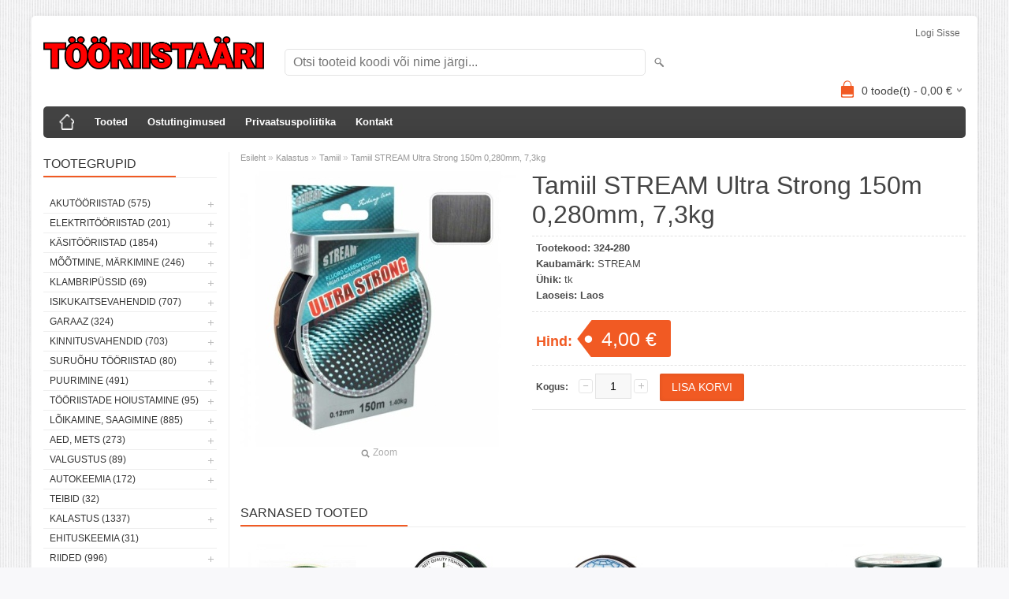

--- FILE ---
content_type: text/html; charset=UTF-8
request_url: https://www.tooriistaari.ee/et/a/tamiil-stream-ultra-strong-150m-0-280mm-7-3kg
body_size: 11181
content:
<!DOCTYPE html>
<html dir="ltr" lang="et">
<head>
<title>Tamiil STREAM Ultra Strong 150m 0,280mm, 7,3kg @ tööriistaäri.ee</title>

<meta charset="UTF-8" />
<meta name="keywords" content="Makita, Bahco, dewalt, käsitööriistad, uvex, einhell, tivoly" />
<meta name="description" content="Tamiil STREAM Ultra Strong 150m 0,280mm, 7,3kg tööriistade müük, tarvikute müük" />
<meta name="author" content="TÖÖRIISTAÄRI.ee" />
<meta name="generator" content="ShopRoller.com" />
<meta name="csrf-token" content="aRnp6nE6acgRHoioQlvAvb2FHMY3OBxdceAV8oBI" />

<meta property="og:type" content="website" />
<meta property="og:title" content="Tamiil STREAM Ultra Strong 150m 0,280mm, 7,3kg" />
<meta property="og:image" content="https://www.tooriistaari.ee/media/tooriistaari/.product-image/large/product/erply.s3.amazonaws.com/2961-2961_5f19464597ac06.54227525_324-120_large.jpg" />
<meta property="og:url" content="https://www.tooriistaari.ee/et/a/tamiil-stream-ultra-strong-150m-0-280mm-7-3kg" />
<meta property="og:site_name" content="TÖÖRIISTAÄRI.ee" />
<meta property="og:description" content="Tamiil STREAM Ultra Strong 150m 0,280mm, 7,3kg tööriistade müük, tarvikute müük" />

<meta name="HandheldFriendly" content="True" />
<meta name="MobileOptimized" content="320" />
<meta name="viewport" content="width=device-width, initial-scale=1, minimum-scale=1, maximum-scale=1" />

<base href="https://www.tooriistaari.ee/" />


<link rel="stylesheet" href="https://www.tooriistaari.ee/skin/bigshop/css/all-2922.css" type="text/css" media="screen" />

<script type="text/javascript" src="https://www.tooriistaari.ee/skin/bigshop/js/all-2922.js"></script>


<style id="tk-theme-configurator-css" type="text/css">
</style>
<style id="tk-custom-css" type="text/css">
</style>

<script type="text/javascript">
if(!Roller) var Roller = {};
Roller.config = new Array();
Roller.config['base_url'] = 'https://www.tooriistaari.ee/et/';
Roller.config['base_path'] = '/';
Roller.config['cart/addtocart/after_action'] = '1';
Roller.config['skin_url'] = 'https://www.tooriistaari.ee/skin/bigshop/';
Roller.config['translate-fill_required_fields'] = 'Palun täida kõik kohustuslikud väljad';
Roller.t = {"form_error_fill_required_fields":"Palun t\u00e4ida k\u00f5ik kohustuslikud v\u00e4ljad","cart_error_no_items_selected":"Vali tooted!"}
</script>




</head>

<body class="browser-chrome browser-chrome-131.0.0.0 tk-language-et_EE page-template-page-2columns_left content-template-content-product tk-product-page">

<div id="fb-root"></div>
<script type="text/plain" data-category="analytics" async defer crossorigin="anonymous" src="https://connect.facebook.net/et_EE/sdk.js#xfbml=1&version=v11.0&appId=386731248061277&autoLogAppEvents=1"></script>

<div class="main-wrapper">

	<div id="header">
		<div id="welcome">

		
		
				<a href="https://www.tooriistaari.ee/et/login">Logi sisse</a>
	
		

</div>

<div id="header-content-block"></div>

<div id="logo"><a href="https://www.tooriistaari.ee/et/home">
			<img src="https://www.tooriistaari.ee/media/tooriistaari/Tooriistaari_punane_raamita.png" alt="TÖÖRIISTAÄRI.ee" />
	</a></div>

<div id="search"><form id="searchForm" action="https://www.tooriistaari.ee/et/search" method="get">
			<input type="hidden" name="page" value="1" />
	<input type="hidden" name="q" value="" />
</form>

<div class="button-search"></div>
<input type="text" id="filter_name" name="filter_name" value="" placeholder="Otsi tooteid koodi või nime järgi..." onClick="this.select();" onKeyDown="this.style.color = '#333';" class="search-autocomplete" />
</div>

		<div id="cart" class="">
		<div class="heading" onclick="window.location='https://www.tooriistaari.ee/et/cart'">
			<h4><img width="32" height="32" alt="" src="https://www.tooriistaari.ee/skin/bigshop/image/cart-bg.png"></h4>
			<a><span id="cart-total">
				<span id="cart_total_qty">0</span> toode(t) - 
				<span id="cart_total_sum">0,00</span> €
			</span></a>
		</div>
		<div class="content"></div>
	</div>
	</div>

		<div id="menu">
			<span>Menüü</span>
	<ul>

						<li class="home" style="z-index:1100;">
			<a href="https://www.tooriistaari.ee/et/home"><span>Esileht</span></a>
		</li>
		
						<li style="z-index:1099;">
			<a href="https://www.tooriistaari.ee/et/category">Tooted</a>
		</li>
		
				
						<li class="tk-cms-page-2 tk-cms-page-ostutingimused" style="z-index:1097;">
			<a href="https://www.tooriistaari.ee/et/p/ostutingimused">Ostutingimused</a>
			
		</li>
				<li class="tk-cms-page-3 tk-cms-page-privaatsustingimused" style="z-index:1097;">
			<a href="https://www.tooriistaari.ee/et/p/privaatsustingimused">Privaatsuspoliitika</a>
			
		</li>
				<li class="tk-cms-page-4 tk-cms-page-kontakt" style="z-index:1097;">
			<a href="https://www.tooriistaari.ee/et/p/kontakt">Kontakt</a>
			
		</li>
		
	</ul>
	</div>
	<div id="container">

				<div id="notification">
					</div>

				<div id="column-left">

						
<div class="box category">
	<div class="box-heading"><span>Tootegrupid</span></div>
	<div class="box-content box-category">
		<ul id="custom_accordion">

						
		
		
		<li class="level_0 tk-category-48">
			<a class="cuuchild " href="https://www.tooriistaari.ee/et/c/akutooriistad">Akutööriistad (575)</a> <span class="down"></span>
			<ul>
												
		
		
		<li class="level_1 tk-category-248">
			<a class="nochild " href="https://www.tooriistaari.ee/et/c/14-4v">14,4V (1)</a>
		</li>

			
		
		<li class="level_1 tk-category-49">
			<a class="cuuchild " href="https://www.tooriistaari.ee/et/c/18v">18V (411)</a> <span class="down"></span>
			<ul>
												
		
		
		<li class="level_2 tk-category-50">
			<a class="nochild " href="https://www.tooriistaari.ee/et/c/mutrikeerajad">Mutrikeerajad (43)</a>
		</li>

			
		
		<li class="level_2 tk-category-51">
			<a class="nochild " href="https://www.tooriistaari.ee/et/c/akusaed">Akusaed (81)</a>
		</li>

			
		
		<li class="level_2 tk-category-52">
			<a class="nochild " href="https://www.tooriistaari.ee/et/c/raadiod">Raadiod (15)</a>
		</li>

			
		
		<li class="level_2 tk-category-53">
			<a class="nochild " href="https://www.tooriistaari.ee/et/c/combokit">Combokit (14)</a>
		</li>

			
		
		<li class="level_2 tk-category-54">
			<a class="nochild " href="https://www.tooriistaari.ee/et/c/kruvikeerajad-1">Kruvikeerajad (22)</a>
		</li>

			
		
		<li class="level_2 tk-category-55">
			<a class="nochild " href="https://www.tooriistaari.ee/et/c/nurklihvijad">Nurklihvijad (36)</a>
		</li>

			
		
		<li class="level_2 tk-category-56">
			<a class="nochild " href="https://www.tooriistaari.ee/et/c/akutrellid">Akutrellid (75)</a>
		</li>

			
		
		<li class="level_2 tk-category-57">
			<a class="nochild " href="https://www.tooriistaari.ee/et/c/puhur-imur">Puhur, imur (114)</a>
		</li>

			
		
		<li class="level_2 tk-category-318">
			<a class="nochild " href="https://www.tooriistaari.ee/et/c/pressid">Pressid (2)</a>
		</li>

				</ul>
		</li>

				
		
		<li class="level_1 tk-category-58">
			<a class="cuuchild " href="https://www.tooriistaari.ee/et/c/12v">12V (21)</a> <span class="down"></span>
			<ul>
												
		
		
		<li class="level_2 tk-category-59">
			<a class="nochild " href="https://www.tooriistaari.ee/et/c/tarvik">Tarvik (4)</a>
		</li>

			
		
		<li class="level_2 tk-category-186">
			<a class="nochild " href="https://www.tooriistaari.ee/et/c/combod">Combod (3)</a>
		</li>

			
		
		<li class="level_2 tk-category-187">
			<a class="nochild " href="https://www.tooriistaari.ee/et/c/tooriistad">Tööriistad (14)</a>
		</li>

				</ul>
		</li>

				
		
		<li class="level_1 tk-category-276">
			<a class="nochild " href="https://www.tooriistaari.ee/et/c/40v">40V (59)</a>
		</li>

			
		
		<li class="level_1 tk-category-60">
			<a class="nochild " href="https://www.tooriistaari.ee/et/c/laadijad-akud">Laadijad, akud (81)</a>
		</li>

				</ul>
		</li>

				
		
		<li class="level_0 tk-category-135">
			<a class="cuuchild " href="https://www.tooriistaari.ee/et/c/elektritooriistad">Elektritööriistad (201)</a> <span class="down"></span>
			<ul>
												
		
		
		<li class="level_1 tk-category-134">
			<a class="nochild " href="https://www.tooriistaari.ee/et/c/beno-loikurid">Beno lõikurid (5)</a>
		</li>

			
		
		<li class="level_1 tk-category-136">
			<a class="nochild " href="https://www.tooriistaari.ee/et/c/lisavarustus">Lisavarustus (69)</a>
		</li>

			
		
		<li class="level_1 tk-category-137">
			<a class="nochild " href="https://www.tooriistaari.ee/et/c/saepingid">Saepingid (19)</a>
		</li>

			
		
		<li class="level_1 tk-category-138">
			<a class="nochild " href="https://www.tooriistaari.ee/et/c/puurvasarad">Puurvasarad (12)</a>
		</li>

			
		
		<li class="level_1 tk-category-139">
			<a class="nochild " href="https://www.tooriistaari.ee/et/c/nurklihvijad-1">Nurklihvijad (18)</a>
		</li>

			
		
		<li class="level_1 tk-category-140">
			<a class="nochild " href="https://www.tooriistaari.ee/et/c/saed-1">Saed (17)</a>
		</li>

			
		
		<li class="level_1 tk-category-179">
			<a class="nochild " href="https://www.tooriistaari.ee/et/c/foonid">Föönid (7)</a>
		</li>

			
		
		<li class="level_1 tk-category-180">
			<a class="nochild " href="https://www.tooriistaari.ee/et/c/multitooriistad">Multitööriistad (8)</a>
		</li>

			
		
		<li class="level_1 tk-category-182">
			<a class="nochild " href="https://www.tooriistaari.ee/et/c/lihvijad">Lihvijad (19)</a>
		</li>

			
		
		<li class="level_1 tk-category-183">
			<a class="nochild " href="https://www.tooriistaari.ee/et/c/trellid">Trellid (21)</a>
		</li>

			
		
		<li class="level_1 tk-category-311">
			<a class="nochild " href="https://www.tooriistaari.ee/et/c/pikendusjuhtmed">Pikendusjuhtmed (3)</a>
		</li>

				</ul>
		</li>

				
		
		<li class="level_0 tk-category-1">
			<a class="cuuchild " href="https://www.tooriistaari.ee/et/c/kasitooriistad">Käsitööriistad (1854)</a> <span class="down"></span>
			<ul>
												
		
		
		<li class="level_1 tk-category-2">
			<a class="cuuchild " href="https://www.tooriistaari.ee/et/c/kruvikeerajad-otsakud">Kruvikeerajad, otsakud (326)</a> <span class="down"></span>
			<ul>
												
		
		
		<li class="level_2 tk-category-3">
			<a class="nochild " href="https://www.tooriistaari.ee/et/c/kruvikeeraja-kmpl">Kruvikeeraja kmpl (35)</a>
		</li>

			
		
		<li class="level_2 tk-category-4">
			<a class="nochild " href="https://www.tooriistaari.ee/et/c/otsaku-kmpl">Otsaku kmpl (54)</a>
		</li>

			
		
		<li class="level_2 tk-category-5">
			<a class="nochild " href="https://www.tooriistaari.ee/et/c/kruvikeerajad">Kruvikeerajad (36)</a>
		</li>

			
		
		<li class="level_2 tk-category-6">
			<a class="nochild " href="https://www.tooriistaari.ee/et/c/otsakud-adapterid">Otsakud, adapterid (196)</a>
		</li>

				</ul>
		</li>

				
		
		<li class="level_1 tk-category-7">
			<a class="nochild " href="https://www.tooriistaari.ee/et/c/noad-kaabitsad">Noad, kaabitsad (99)</a>
		</li>

			
		
		<li class="level_1 tk-category-8">
			<a class="nochild " href="https://www.tooriistaari.ee/et/c/peitlid-haamrid">Peitlid, haamrid (45)</a>
		</li>

			
		
		<li class="level_1 tk-category-9">
			<a class="nochild " href="https://www.tooriistaari.ee/et/c/kaepidemed">Käepidemed (9)</a>
		</li>

			
		
		<li class="level_1 tk-category-10">
			<a class="cuuchild " href="https://www.tooriistaari.ee/et/c/votmed">Võtmed (283)</a> <span class="down"></span>
			<ul>
												
		
		
		<li class="level_2 tk-category-250">
			<a class="nochild " href="https://www.tooriistaari.ee/et/c/lehtvotmed">Lehtvõtmed (6)</a>
		</li>

			
		
		<li class="level_2 tk-category-11">
			<a class="nochild " href="https://www.tooriistaari.ee/et/c/momentvotmed">Momentvõtmed (9)</a>
		</li>

			
		
		<li class="level_2 tk-category-12">
			<a class="cuuchild " href="https://www.tooriistaari.ee/et/c/lehtsilmusvotmed">Lehtsilmusvõtmed (90)</a> <span class="down"></span>
			<ul>
												
		
		
		<li class="level_3 tk-category-328">
			<a class="nochild " href="https://www.tooriistaari.ee/et/c/toll-moot">Toll mõõt (22)</a>
		</li>

				</ul>
		</li>

				
		
		<li class="level_2 tk-category-13">
			<a class="nochild " href="https://www.tooriistaari.ee/et/c/narrevotmed">Narrevõtmed (59)</a>
		</li>

			
		
		<li class="level_2 tk-category-14">
			<a class="nochild " href="https://www.tooriistaari.ee/et/c/l-kuuskandid">L-kuuskandid (46)</a>
		</li>

			
		
		<li class="level_2 tk-category-15">
			<a class="nochild " href="https://www.tooriistaari.ee/et/c/votmekomplektid">Võtmekomplektid (27)</a>
		</li>

			
		
		<li class="level_2 tk-category-16">
			<a class="nochild " href="https://www.tooriistaari.ee/et/c/erivotmed">Erivõtmed (37)</a>
		</li>

			
		
		<li class="level_2 tk-category-256">
			<a class="nochild " href="https://www.tooriistaari.ee/et/c/silmusvotmed">Silmusvõtmed (9)</a>
		</li>

				</ul>
		</li>

				
		
		<li class="level_1 tk-category-17">
			<a class="cuuchild " href="https://www.tooriistaari.ee/et/c/padrunid">Padrunid (692)</a> <span class="down"></span>
			<ul>
												
		
		
		<li class="level_2 tk-category-21">
			<a class="nochild " href="https://www.tooriistaari.ee/et/c/lookpadrun-1-2">Löökpadrun 1/2&quot; (93)</a>
		</li>

			
		
		<li class="level_2 tk-category-18">
			<a class="nochild " href="https://www.tooriistaari.ee/et/c/lookpadrun-3-4">Löökpadrun 3/4&quot; (42)</a>
		</li>

			
		
		<li class="level_2 tk-category-19">
			<a class="nochild " href="https://www.tooriistaari.ee/et/c/lookpadrun-1">Löökpadrun 1&quot; (27)</a>
		</li>

			
		
		<li class="level_2 tk-category-22">
			<a class="nochild " href="https://www.tooriistaari.ee/et/c/tarvik-1-4">Tarvik 1/4&quot; (17)</a>
		</li>

			
		
		<li class="level_2 tk-category-23">
			<a class="cuuchild " href="https://www.tooriistaari.ee/et/c/padrunid-1-4">Padrunid 1/4&amp;quot; (83)</a> <span class="down"></span>
			<ul>
												
		
		
		<li class="level_3 tk-category-330">
			<a class="nochild " href="https://www.tooriistaari.ee/et/c/tollmoot-1-4">Tollmõõt 1/4 (19)</a>
		</li>

				</ul>
		</li>

				
		
		<li class="level_2 tk-category-20">
			<a class="nochild " href="https://www.tooriistaari.ee/et/c/tarvik-3-8">Tarvik 3/8&quot; (12)</a>
		</li>

			
		
		<li class="level_2 tk-category-236">
			<a class="nochild " href="https://www.tooriistaari.ee/et/c/padrunid-3-8">Padrunid 3/8 (42)</a>
		</li>

			
		
		<li class="level_2 tk-category-24">
			<a class="nochild " href="https://www.tooriistaari.ee/et/c/tarvik-1-2">Tarvik 1/2&quot; (54)</a>
		</li>

			
		
		<li class="level_2 tk-category-25">
			<a class="cuuchild " href="https://www.tooriistaari.ee/et/c/padrunid-1-2">Padrunid 1/2&amp;quot; (221)</a> <span class="down"></span>
			<ul>
												
		
		
		<li class="level_3 tk-category-312">
			<a class="nochild " href="https://www.tooriistaari.ee/et/c/tollmoot-1-2">Tollmõõt 1/2&quot; (45)</a>
		</li>

				</ul>
		</li>

				
		
		<li class="level_2 tk-category-27">
			<a class="nochild " href="https://www.tooriistaari.ee/et/c/tarvik-3-4">Tarvik 3/4&quot; (15)</a>
		</li>

			
		
		<li class="level_2 tk-category-28">
			<a class="nochild " href="https://www.tooriistaari.ee/et/c/padrunid-3-4">Padrunid 3/4 (29)</a>
		</li>

			
		
		<li class="level_2 tk-category-271">
			<a class="nochild " href="https://www.tooriistaari.ee/et/c/padrunid-1">Padrunid 1&quot; (1)</a>
		</li>

			
		
		<li class="level_2 tk-category-282">
			<a class="nochild " href="https://www.tooriistaari.ee/et/c/tarvik-1-14830">Tarvik 1&quot; (2)</a>
		</li>

			
		
		<li class="level_2 tk-category-26">
			<a class="nochild " href="https://www.tooriistaari.ee/et/c/padrunikomplektid">Padrunikomplektid (54)</a>
		</li>

				</ul>
		</li>

				
		
		<li class="level_1 tk-category-29">
			<a class="nochild " href="https://www.tooriistaari.ee/et/c/elektrikule">Elektrikule (51)</a>
		</li>

			
		
		<li class="level_1 tk-category-30">
			<a class="nochild " href="https://www.tooriistaari.ee/et/c/kasisaed">Käsisaed (13)</a>
		</li>

			
		
		<li class="level_1 tk-category-31">
			<a class="nochild " href="https://www.tooriistaari.ee/et/c/torumehele">Torumehele (46)</a>
		</li>

			
		
		<li class="level_1 tk-category-32">
			<a class="cuuchild " href="https://www.tooriistaari.ee/et/c/napitsad-tangid">Näpitsad, tangid (127)</a> <span class="down"></span>
			<ul>
												
		
		
		<li class="level_2 tk-category-200">
			<a class="nochild " href="https://www.tooriistaari.ee/et/c/fiksaatortangid">Fiksaatortangid (11)</a>
		</li>

				</ul>
		</li>

				
		
		<li class="level_1 tk-category-264">
			<a class="nochild " href="https://www.tooriistaari.ee/et/c/kangid">Kangid (12)</a>
		</li>

			
		
		<li class="level_1 tk-category-33">
			<a class="nochild " href="https://www.tooriistaari.ee/et/c/traatharjad">Traatharjad (54)</a>
		</li>

			
		
		<li class="level_1 tk-category-34">
			<a class="nochild " href="https://www.tooriistaari.ee/et/c/pitskruvid-toetusjalad">Pitskruvid, toetusjalad (66)</a>
		</li>

			
		
		<li class="level_1 tk-category-35">
			<a class="nochild " href="https://www.tooriistaari.ee/et/c/viilid">Viilid (30)</a>
		</li>

				</ul>
		</li>

				
		
		<li class="level_0 tk-category-36">
			<a class="cuuchild " href="https://www.tooriistaari.ee/et/c/mootmine-markimine">Mõõtmine, märkimine (246)</a> <span class="down"></span>
			<ul>
												
		
		
		<li class="level_1 tk-category-37">
			<a class="nochild " href="https://www.tooriistaari.ee/et/c/moodulindid">Mõõdulindid (52)</a>
		</li>

			
		
		<li class="level_1 tk-category-38">
			<a class="nochild " href="https://www.tooriistaari.ee/et/c/nurgikud">Nurgikud (24)</a>
		</li>

			
		
		<li class="level_1 tk-category-39">
			<a class="nochild " href="https://www.tooriistaari.ee/et/c/loodid">Loodid (32)</a>
		</li>

			
		
		<li class="level_1 tk-category-40">
			<a class="nochild " href="https://www.tooriistaari.ee/et/c/laserid">Laserid (40)</a>
		</li>

			
		
		<li class="level_1 tk-category-41">
			<a class="nochild " href="https://www.tooriistaari.ee/et/c/pliiatsid-markerid">Pliiatsid, markerid (65)</a>
		</li>

			
		
		<li class="level_1 tk-category-42">
			<a class="nochild " href="https://www.tooriistaari.ee/et/c/elektroonilised-seadmed">Elektroonilised seadmed (10)</a>
		</li>

			
		
		<li class="level_1 tk-category-43">
			<a class="nochild " href="https://www.tooriistaari.ee/et/c/sirklid">Sirklid (6)</a>
		</li>

			
		
		<li class="level_1 tk-category-44">
			<a class="nochild " href="https://www.tooriistaari.ee/et/c/joonlauad">Joonlauad (6)</a>
		</li>

			
		
		<li class="level_1 tk-category-45">
			<a class="nochild " href="https://www.tooriistaari.ee/et/c/nihikud">Nihikud (11)</a>
		</li>

				</ul>
		</li>

				
		
		<li class="level_0 tk-category-46">
			<a class="cuuchild " href="https://www.tooriistaari.ee/et/c/klambripussid">Klambripüssid (69)</a> <span class="down"></span>
			<ul>
												
		
		
		<li class="level_1 tk-category-47">
			<a class="nochild " href="https://www.tooriistaari.ee/et/c/tarvikud">Tarvikud (16)</a>
		</li>

			
		
		<li class="level_1 tk-category-204">
			<a class="nochild " href="https://www.tooriistaari.ee/et/c/klambrid">Klambrid (33)</a>
		</li>

				</ul>
		</li>

				
		
		<li class="level_0 tk-category-61">
			<a class="cuuchild " href="https://www.tooriistaari.ee/et/c/isikukaitsevahendid">Isikukaitsevahendid (707)</a> <span class="down"></span>
			<ul>
												
		
		
		<li class="level_1 tk-category-62">
			<a class="nochild " href="https://www.tooriistaari.ee/et/c/peakaitse">Peakaitse (22)</a>
		</li>

			
		
		<li class="level_1 tk-category-63">
			<a class="nochild " href="https://www.tooriistaari.ee/et/c/prillid">Prillid (31)</a>
		</li>

			
		
		<li class="level_1 tk-category-64">
			<a class="nochild " href="https://www.tooriistaari.ee/et/c/kaitsmed">Kaitsmed (12)</a>
		</li>

			
		
		<li class="level_1 tk-category-65">
			<a class="nochild " href="https://www.tooriistaari.ee/et/c/kaitseriided">Kaitseriided (11)</a>
		</li>

			
		
		<li class="level_1 tk-category-184">
			<a class="nochild " href="https://www.tooriistaari.ee/et/c/kuulmiskaitsmed">Kuulmiskaitsmed (16)</a>
		</li>

			
		
		<li class="level_1 tk-category-198">
			<a class="nochild " href="https://www.tooriistaari.ee/et/c/hingamiskaitsmed">Hingamiskaitsmed (12)</a>
		</li>

			
		
		<li class="level_1 tk-category-199">
			<a class="nochild " href="https://www.tooriistaari.ee/et/c/kaitseulikonnad">Kaitseülikonnad (5)</a>
		</li>

			
		
		<li class="level_1 tk-category-66">
			<a class="nochild " href="https://www.tooriistaari.ee/et/c/kindad">Kindad (389)</a>
		</li>

			
		
		<li class="level_1 tk-category-67">
			<a class="cuuchild " href="https://www.tooriistaari.ee/et/c/jalatsid">Jalatsid (209)</a> <span class="down"></span>
			<ul>
												
		
		
		<li class="level_2 tk-category-212">
			<a class="nochild " href="https://www.tooriistaari.ee/et/c/kummikud">Kummikud (6)</a>
		</li>

			
		
		<li class="level_2 tk-category-68">
			<a class="nochild " href="https://www.tooriistaari.ee/et/c/turvajalatsid">Turvajalatsid (143)</a>
		</li>

			
		
		<li class="level_2 tk-category-284">
			<a class="nochild " href="https://www.tooriistaari.ee/et/c/jalatsid-1">Jalatsid (36)</a>
		</li>

			
		
		<li class="level_2 tk-category-69">
			<a class="nochild " href="https://www.tooriistaari.ee/et/c/jalatsi-lisad">Jalatsi lisad (24)</a>
		</li>

				</ul>
		</li>

					</ul>
		</li>

				
		
		<li class="level_0 tk-category-70">
			<a class="cuuchild " href="https://www.tooriistaari.ee/et/c/garaaz">Garaaz (324)</a> <span class="down"></span>
			<ul>
												
		
		
		<li class="level_1 tk-category-206">
			<a class="nochild " href="https://www.tooriistaari.ee/et/c/tungrauad">Tungrauad (24)</a>
		</li>

			
		
		<li class="level_1 tk-category-133">
			<a class="nochild " href="https://www.tooriistaari.ee/et/c/konksud-tornid">Konksud, tornid (28)</a>
		</li>

			
		
		<li class="level_1 tk-category-71">
			<a class="nochild " href="https://www.tooriistaari.ee/et/c/tommitsad">Tõmmitsad (42)</a>
		</li>

			
		
		<li class="level_1 tk-category-72">
			<a class="nochild " href="https://www.tooriistaari.ee/et/c/garaazi-kasitooriistad">Garaazi käsitööriistad (70)</a>
		</li>

			
		
		<li class="level_1 tk-category-73">
			<a class="nochild " href="https://www.tooriistaari.ee/et/c/akulaadijad">Akulaadijad (8)</a>
		</li>

			
		
		<li class="level_1 tk-category-74">
			<a class="nochild " href="https://www.tooriistaari.ee/et/c/tooriistakarud">Tööriistakärud (13)</a>
		</li>

			
		
		<li class="level_1 tk-category-75">
			<a class="nochild " href="https://www.tooriistaari.ee/et/c/rehvivahetus">Rehvivahetus (30)</a>
		</li>

			
		
		<li class="level_1 tk-category-239">
			<a class="nochild " href="https://www.tooriistaari.ee/et/c/olivahetus">Õlivahetus (17)</a>
		</li>

			
		
		<li class="level_1 tk-category-280">
			<a class="nochild " href="https://www.tooriistaari.ee/et/c/klambrid-1">Klambrid (15)</a>
		</li>

			
		
		<li class="level_1 tk-category-300">
			<a class="nochild " href="https://www.tooriistaari.ee/et/c/kute">Küte (3)</a>
		</li>

			
		
		<li class="level_1 tk-category-322">
			<a class="nochild " href="https://www.tooriistaari.ee/et/c/elektri-asjad">Elektri asjad (62)</a>
		</li>

				</ul>
		</li>

				
		
		<li class="level_0 tk-category-76">
			<a class="cuuchild " href="https://www.tooriistaari.ee/et/c/kinnitusvahendid">Kinnitusvahendid (703)</a> <span class="down"></span>
			<ul>
												
		
		
		<li class="level_1 tk-category-205">
			<a class="nochild " href="https://www.tooriistaari.ee/et/c/needid">Needid (28)</a>
		</li>

			
		
		<li class="level_1 tk-category-254">
			<a class="nochild " href="https://www.tooriistaari.ee/et/c/mutterneedid">Mutterneedid (4)</a>
		</li>

			
		
		<li class="level_1 tk-category-259">
			<a class="nochild " href="https://www.tooriistaari.ee/et/c/poltneedid">Poltneedid (0)</a>
		</li>

			
		
		<li class="level_1 tk-category-228">
			<a class="nochild " href="https://www.tooriistaari.ee/et/c/komplektid">Komplektid (19)</a>
		</li>

			
		
		<li class="level_1 tk-category-235">
			<a class="nochild " href="https://www.tooriistaari.ee/et/c/naeltuubel">Naeltüübel (0)</a>
		</li>

			
		
		<li class="level_1 tk-category-240">
			<a class="nochild " href="https://www.tooriistaari.ee/et/c/splindid">Splindid (17)</a>
		</li>

			
		
		<li class="level_1 tk-category-251">
			<a class="nochild " href="https://www.tooriistaari.ee/et/c/klambrid-naelad">Klambrid/naelad (6)</a>
		</li>

			
		
		<li class="level_1 tk-category-293">
			<a class="nochild " href="https://www.tooriistaari.ee/et/c/nipukad">Nipukad (12)</a>
		</li>

			
		
		<li class="level_1 tk-category-294">
			<a class="nochild " href="https://www.tooriistaari.ee/et/c/stopperseibid">Stopperseibid (59)</a>
		</li>

			
		
		<li class="level_1 tk-category-306">
			<a class="nochild " href="https://www.tooriistaari.ee/et/c/koormarihmad">Koormarihmad (11)</a>
		</li>

			
		
		<li class="level_1 tk-category-307">
			<a class="nochild " href="https://www.tooriistaari.ee/et/c/keermevardad">Keermevardad (9)</a>
		</li>

			
		
		<li class="level_1 tk-category-313">
			<a class="nochild " href="https://www.tooriistaari.ee/et/c/maardeniplid">Määrdeniplid (10)</a>
		</li>

			
		
		<li class="level_1 tk-category-87">
			<a class="nochild " href="https://www.tooriistaari.ee/et/c/tuublid-ankrud">Tüüblid, ankrud (20)</a>
		</li>

			
		
		<li class="level_1 tk-category-88">
			<a class="nochild " href="https://www.tooriistaari.ee/et/c/naelad">Naelad (16)</a>
		</li>

			
		
		<li class="level_1 tk-category-91">
			<a class="cuuchild " href="https://www.tooriistaari.ee/et/c/poldid">Poldid (169)</a> <span class="down"></span>
			<ul>
												
		
		
		<li class="level_2 tk-category-92">
			<a class="nochild " href="https://www.tooriistaari.ee/et/c/pp-poldid">PP poldid (17)</a>
		</li>

			
		
		<li class="level_2 tk-category-188">
			<a class="nochild " href="https://www.tooriistaari.ee/et/c/tk-poldid">TK poldid (71)</a>
		</li>

			
		
		<li class="level_2 tk-category-246">
			<a class="nochild " href="https://www.tooriistaari.ee/et/c/ok-poldid">OK poldid (66)</a>
		</li>

			
		
		<li class="level_2 tk-category-260">
			<a class="nochild " href="https://www.tooriistaari.ee/et/c/puidupoldid">Puidupoldid (6)</a>
		</li>

			
		
		<li class="level_2 tk-category-278">
			<a class="nochild " href="https://www.tooriistaari.ee/et/c/fiksaatorpoldid">Fiksaatorpoldid (0)</a>
		</li>

			
		
		<li class="level_2 tk-category-298">
			<a class="nochild " href="https://www.tooriistaari.ee/et/c/metallikruvi">Metallikruvi (7)</a>
		</li>

			
		
		<li class="level_2 tk-category-303">
			<a class="nochild " href="https://www.tooriistaari.ee/et/c/isekeermestav">Isekeermestav (2)</a>
		</li>

				</ul>
		</li>

				
		
		<li class="level_1 tk-category-189">
			<a class="nochild " href="https://www.tooriistaari.ee/et/c/seibid">Seibid (40)</a>
		</li>

			
		
		<li class="level_1 tk-category-190">
			<a class="cuuchild " href="https://www.tooriistaari.ee/et/c/mutrid">Mutrid (77)</a> <span class="down"></span>
			<ul>
												
		
		
		<li class="level_2 tk-category-191">
			<a class="nochild " href="https://www.tooriistaari.ee/et/c/lukustusmutrid">Lukustusmutrid (19)</a>
		</li>

			
		
		<li class="level_2 tk-category-288">
			<a class="nochild " href="https://www.tooriistaari.ee/et/c/mutter">Mutter (50)</a>
		</li>

			
		
		<li class="level_2 tk-category-292">
			<a class="nochild " href="https://www.tooriistaari.ee/et/c/keevismutrid">Keevismutrid (8)</a>
		</li>

				</ul>
		</li>

				
		
		<li class="level_1 tk-category-192">
			<a class="cuuchild " href="https://www.tooriistaari.ee/et/c/kruvid">Kruvid (203)</a> <span class="down"></span>
			<ul>
												
		
		
		<li class="level_2 tk-category-90">
			<a class="nochild " href="https://www.tooriistaari.ee/et/c/lindikruvid">Lindikruvid (23)</a>
		</li>

			
		
		<li class="level_2 tk-category-89">
			<a class="nochild " href="https://www.tooriistaari.ee/et/c/montaazikruvid">Montaazikruvid (17)</a>
		</li>

			
		
		<li class="level_2 tk-category-86">
			<a class="nochild " href="https://www.tooriistaari.ee/et/c/metallikruvid">Metallikruvid (13)</a>
		</li>

			
		
		<li class="level_2 tk-category-85">
			<a class="nochild " href="https://www.tooriistaari.ee/et/c/betoonikruvid">Betoonikruvid (23)</a>
		</li>

			
		
		<li class="level_2 tk-category-84">
			<a class="nochild " href="https://www.tooriistaari.ee/et/c/katusekruvid">Katusekruvid (11)</a>
		</li>

			
		
		<li class="level_2 tk-category-83">
			<a class="nochild " href="https://www.tooriistaari.ee/et/c/hobau-kruvi">Hobau kruvi (6)</a>
		</li>

			
		
		<li class="level_2 tk-category-82">
			<a class="nochild " href="https://www.tooriistaari.ee/et/c/nurgakruvid">Nurgakruvid (5)</a>
		</li>

			
		
		<li class="level_2 tk-category-81">
			<a class="nochild " href="https://www.tooriistaari.ee/et/c/kipsikruvid">Kipsikruvid (5)</a>
		</li>

			
		
		<li class="level_2 tk-category-78">
			<a class="cuuchild " href="https://www.tooriistaari.ee/et/c/puidukruvid">Puidukruvid (82)</a> <span class="down"></span>
			<ul>
												
		
		
		<li class="level_3 tk-category-79">
			<a class="nochild " href="https://www.tooriistaari.ee/et/c/c4-valja">C4 välja (30)</a>
		</li>

			
		
		<li class="level_3 tk-category-80">
			<a class="nochild " href="https://www.tooriistaari.ee/et/c/c1-tuppa">C1 tuppa (51)</a>
		</li>

			
		
		<li class="level_3 tk-category-324">
			<a class="nochild " href="https://www.tooriistaari.ee/et/c/c3-valja">C3 välja (1)</a>
		</li>

				</ul>
		</li>

				
		
		<li class="level_2 tk-category-77">
			<a class="nochild " href="https://www.tooriistaari.ee/et/c/terrassikruvid">Terrassikruvid (16)</a>
		</li>

			
		
		<li class="level_2 tk-category-281">
			<a class="nochild " href="https://www.tooriistaari.ee/et/c/plekikruvid">Plekikruvid (2)</a>
		</li>

				</ul>
		</li>

					</ul>
		</li>

				
		
		<li class="level_0 tk-category-93">
			<a class="cuuchild " href="https://www.tooriistaari.ee/et/c/suruohu-tooriistad">Suruõhu tööriistad (80)</a> <span class="down"></span>
			<ul>
												
		
		
		<li class="level_1 tk-category-94">
			<a class="nochild " href="https://www.tooriistaari.ee/et/c/tarvikud-1">Tarvikud (52)</a>
		</li>

			
		
		<li class="level_1 tk-category-197">
			<a class="nochild " href="https://www.tooriistaari.ee/et/c/kompressorid">Kompressorid (2)</a>
		</li>

				</ul>
		</li>

				
		
		<li class="level_0 tk-category-95">
			<a class="cuuchild " href="https://www.tooriistaari.ee/et/c/puurimine">Puurimine (491)</a> <span class="down"></span>
			<ul>
												
		
		
		<li class="level_1 tk-category-96">
			<a class="cuuchild " href="https://www.tooriistaari.ee/et/c/puurid">Puurid (412)</a> <span class="down"></span>
			<ul>
												
		
		
		<li class="level_2 tk-category-97">
			<a class="nochild " href="https://www.tooriistaari.ee/et/c/puuri-komplektid">Puuri komplektid (36)</a>
		</li>

			
		
		<li class="level_2 tk-category-98">
			<a class="cuuchild " href="https://www.tooriistaari.ee/et/c/metallipuurid">Metallipuurid (170)</a> <span class="down"></span>
			<ul>
												
		
		
		<li class="level_3 tk-category-175">
			<a class="nochild " href="https://www.tooriistaari.ee/et/c/lihvitud">Lihvitud (104)</a>
		</li>

			
		
		<li class="level_3 tk-category-176">
			<a class="nochild " href="https://www.tooriistaari.ee/et/c/furius">Furius (24)</a>
		</li>

			
		
		<li class="level_3 tk-category-185">
			<a class="nochild " href="https://www.tooriistaari.ee/et/c/12mm-sabaga">12mm sabaga (16)</a>
		</li>

			
		
		<li class="level_3 tk-category-230">
			<a class="nochild " href="https://www.tooriistaari.ee/et/c/1-4-sabaga">1/4 sabaga (4)</a>
		</li>

			
		
		<li class="level_3 tk-category-277">
			<a class="nochild " href="https://www.tooriistaari.ee/et/c/hss">HSS (10)</a>
		</li>

				</ul>
		</li>

				
		
		<li class="level_2 tk-category-99">
			<a class="cuuchild " href="https://www.tooriistaari.ee/et/c/kivipuurid">Kivipuurid (95)</a> <span class="down"></span>
			<ul>
												
		
		
		<li class="level_3 tk-category-245">
			<a class="nochild " href="https://www.tooriistaari.ee/et/c/sds-max">SDS-MAX (8)</a>
		</li>

			
		
		<li class="level_3 tk-category-249">
			<a class="nochild " href="https://www.tooriistaari.ee/et/c/sds-plus">SDS-plus (82)</a>
		</li>

			
		
		<li class="level_3 tk-category-301">
			<a class="nochild " href="https://www.tooriistaari.ee/et/c/kivipuur">Kivipuur (4)</a>
		</li>

				</ul>
		</li>

				
		
		<li class="level_2 tk-category-100">
			<a class="nochild " href="https://www.tooriistaari.ee/et/c/puidupuurid">Puidupuurid (49)</a>
		</li>

			
		
		<li class="level_2 tk-category-101">
			<a class="nochild " href="https://www.tooriistaari.ee/et/c/eripuurid">Eripuurid (60)</a>
		</li>

			
		
		<li class="level_2 tk-category-291">
			<a class="nochild " href="https://www.tooriistaari.ee/et/c/saalungipuur">Saalungipuur (2)</a>
		</li>

				</ul>
		</li>

				
		
		<li class="level_1 tk-category-102">
			<a class="nochild " href="https://www.tooriistaari.ee/et/c/kroonpuurid">Kroonpuurid (34)</a>
		</li>

			
		
		<li class="level_1 tk-category-103">
			<a class="nochild " href="https://www.tooriistaari.ee/et/c/koonuspuurid">Koonuspuurid (14)</a>
		</li>

			
		
		<li class="level_1 tk-category-241">
			<a class="nochild " href="https://www.tooriistaari.ee/et/c/teemantpuurid">Teemantpuurid (18)</a>
		</li>

			
		
		<li class="level_1 tk-category-247">
			<a class="nochild " href="https://www.tooriistaari.ee/et/c/rakised">Rakised (12)</a>
		</li>

				</ul>
		</li>

				
		
		<li class="level_0 tk-category-104">
			<a class="cuuchild " href="https://www.tooriistaari.ee/et/c/tooriistade-hoiustamine">Tööriistade hoiustamine (95)</a> <span class="down"></span>
			<ul>
												
		
		
		<li class="level_1 tk-category-105">
			<a class="nochild " href="https://www.tooriistaari.ee/et/c/kotid">Kotid (24)</a>
		</li>

			
		
		<li class="level_1 tk-category-106">
			<a class="nochild " href="https://www.tooriistaari.ee/et/c/kastid">Kastid (41)</a>
		</li>

			
		
		<li class="level_1 tk-category-305">
			<a class="nochild " href="https://www.tooriistaari.ee/et/c/tarvikud-3">Tarvikud (25)</a>
		</li>

				</ul>
		</li>

				
		
		<li class="level_0 tk-category-107">
			<a class="cuuchild " href="https://www.tooriistaari.ee/et/c/loikamine-saagimine">Lõikamine, saagimine (885)</a> <span class="down"></span>
			<ul>
												
		
		
		<li class="level_1 tk-category-108">
			<a class="cuuchild " href="https://www.tooriistaari.ee/et/c/saeterad">Saeterad (135)</a> <span class="down"></span>
			<ul>
												
		
		
		<li class="level_2 tk-category-109">
			<a class="nochild " href="https://www.tooriistaari.ee/et/c/tigersae-terad">Tigersae terad (44)</a>
		</li>

			
		
		<li class="level_2 tk-category-110">
			<a class="nochild " href="https://www.tooriistaari.ee/et/c/tikksaeterad">Tikksaeterad (17)</a>
		</li>

			
		
		<li class="level_2 tk-category-111">
			<a class="nochild " href="https://www.tooriistaari.ee/et/c/unversaalsae-terad">Unversaalsae terad (74)</a>
		</li>

				</ul>
		</li>

				
		
		<li class="level_1 tk-category-112">
			<a class="cuuchild " href="https://www.tooriistaari.ee/et/c/augufreesid">Augufreesid (105)</a> <span class="down"></span>
			<ul>
												
		
		
		<li class="level_2 tk-category-113">
			<a class="nochild " href="https://www.tooriistaari.ee/et/c/bi-metall">Bi-Metall (53)</a>
		</li>

			
		
		<li class="level_2 tk-category-114">
			<a class="nochild " href="https://www.tooriistaari.ee/et/c/superior">Superior (23)</a>
		</li>

			
		
		<li class="level_2 tk-category-115">
			<a class="nochild " href="https://www.tooriistaari.ee/et/c/juhtpuurid">Juhtpuurid (19)</a>
		</li>

			
		
		<li class="level_2 tk-category-279">
			<a class="nochild " href="https://www.tooriistaari.ee/et/c/kovasulam">Kõvasulam (10)</a>
		</li>

				</ul>
		</li>

				
		
		<li class="level_1 tk-category-116">
			<a class="cuuchild " href="https://www.tooriistaari.ee/et/c/lihvkettad">Lihvkettad (300)</a> <span class="down"></span>
			<ul>
												
		
		
		<li class="level_2 tk-category-232">
			<a class="nochild " href="https://www.tooriistaari.ee/et/c/lihvlint">Lihvlint (38)</a>
		</li>

			
		
		<li class="level_2 tk-category-242">
			<a class="nochild " href="https://www.tooriistaari.ee/et/c/lamellkettad">Lamellkettad (45)</a>
		</li>

			
		
		<li class="level_2 tk-category-243">
			<a class="nochild " href="https://www.tooriistaari.ee/et/c/fiiberkettad">Fiiberkettad (22)</a>
		</li>

			
		
		<li class="level_2 tk-category-244">
			<a class="nochild " href="https://www.tooriistaari.ee/et/c/takjakinnitus">Takjakinnitus (49)</a>
		</li>

			
		
		<li class="level_2 tk-category-266">
			<a class="nochild " href="https://www.tooriistaari.ee/et/c/delta">Delta (25)</a>
		</li>

			
		
		<li class="level_2 tk-category-285">
			<a class="nochild " href="https://www.tooriistaari.ee/et/c/roloc">Roloc (34)</a>
		</li>

			
		
		<li class="level_2 tk-category-327">
			<a class="nochild " href="https://www.tooriistaari.ee/et/c/lihvvork">Lihvvõrk (30)</a>
		</li>

				</ul>
		</li>

				
		
		<li class="level_1 tk-category-117">
			<a class="nochild " href="https://www.tooriistaari.ee/et/c/loikekettad">Lõikekettad (24)</a>
		</li>

			
		
		<li class="level_1 tk-category-118">
			<a class="nochild " href="https://www.tooriistaari.ee/et/c/poordviilid">Pöördviilid (51)</a>
		</li>

			
		
		<li class="level_1 tk-category-119">
			<a class="nochild " href="https://www.tooriistaari.ee/et/c/teemantkettad">Teemantkettad (47)</a>
		</li>

			
		
		<li class="level_1 tk-category-120">
			<a class="nochild " href="https://www.tooriistaari.ee/et/c/ulafreesi-terad">Ülafreesi terad (37)</a>
		</li>

			
		
		<li class="level_1 tk-category-121">
			<a class="cuuchild " href="https://www.tooriistaari.ee/et/c/keermestamine">Keermestamine (89)</a> <span class="down"></span>
			<ul>
												
		
		
		<li class="level_2 tk-category-122">
			<a class="nochild " href="https://www.tooriistaari.ee/et/c/keermepuurid">Keermepuurid (49)</a>
		</li>

			
		
		<li class="level_2 tk-category-123">
			<a class="nochild " href="https://www.tooriistaari.ee/et/c/keermestus-komplektid">Keermestus komplektid (13)</a>
		</li>

			
		
		<li class="level_2 tk-category-270">
			<a class="nochild " href="https://www.tooriistaari.ee/et/c/keermeloikurid">Keermelõikurid (22)</a>
		</li>

			
		
		<li class="level_2 tk-category-309">
			<a class="nochild " href="https://www.tooriistaari.ee/et/c/keerme-remont">Keerme remont (4)</a>
		</li>

				</ul>
		</li>

				
		
		<li class="level_1 tk-category-124">
			<a class="nochild " href="https://www.tooriistaari.ee/et/c/saekettad">Saekettad (58)</a>
		</li>

			
		
		<li class="level_1 tk-category-178">
			<a class="nochild " href="https://www.tooriistaari.ee/et/c/loikepingid-rakised">Lõikepingid, rakised (15)</a>
		</li>

			
		
		<li class="level_1 tk-category-125">
			<a class="nochild " href="https://www.tooriistaari.ee/et/c/saelindid">Saelindid (24)</a>
		</li>

				</ul>
		</li>

				
		
		<li class="level_0 tk-category-128">
			<a class="cuuchild " href="https://www.tooriistaari.ee/et/c/aed-mets">Aed, mets (273)</a> <span class="down"></span>
			<ul>
												
		
		
		<li class="level_1 tk-category-129">
			<a class="nochild " href="https://www.tooriistaari.ee/et/c/oksasaed">Oksasaed (15)</a>
		</li>

			
		
		<li class="level_1 tk-category-130">
			<a class="nochild " href="https://www.tooriistaari.ee/et/c/kirved">Kirved (5)</a>
		</li>

			
		
		<li class="level_1 tk-category-131">
			<a class="nochild " href="https://www.tooriistaari.ee/et/c/labidad">Labidad (11)</a>
		</li>

			
		
		<li class="level_1 tk-category-132">
			<a class="nochild " href="https://www.tooriistaari.ee/et/c/luisud">Luisud (8)</a>
		</li>

			
		
		<li class="level_1 tk-category-203">
			<a class="nochild " href="https://www.tooriistaari.ee/et/c/trimmerid">Trimmerid (29)</a>
		</li>

			
		
		<li class="level_1 tk-category-220">
			<a class="nochild " href="https://www.tooriistaari.ee/et/c/oksakaarid">Oksakäärid (21)</a>
		</li>

			
		
		<li class="level_1 tk-category-222">
			<a class="nochild " href="https://www.tooriistaari.ee/et/c/akutooriistad-1">Akutööriistad (32)</a>
		</li>

			
		
		<li class="level_1 tk-category-227">
			<a class="nochild " href="https://www.tooriistaari.ee/et/c/ketas-kett-johv">Ketas, kett, jõhv (108)</a>
		</li>

			
		
		<li class="level_1 tk-category-237">
			<a class="nochild " href="https://www.tooriistaari.ee/et/c/loksud">Lõksud (4)</a>
		</li>

			
		
		<li class="level_1 tk-category-269">
			<a class="nochild " href="https://www.tooriistaari.ee/et/c/niidukid">Niidukid (11)</a>
		</li>

			
		
		<li class="level_1 tk-category-290">
			<a class="nochild " href="https://www.tooriistaari.ee/et/c/karud">Kärud (5)</a>
		</li>

			
		
		<li class="level_1 tk-category-296">
			<a class="nochild " href="https://www.tooriistaari.ee/et/c/pumbad">Pumbad (5)</a>
		</li>

			
		
		<li class="level_1 tk-category-320">
			<a class="nochild " href="https://www.tooriistaari.ee/et/c/katted">Katted (4)</a>
		</li>

			
		
		<li class="level_1 tk-category-323">
			<a class="nochild " href="https://www.tooriistaari.ee/et/c/voolik">Voolik (4)</a>
		</li>

				</ul>
		</li>

				
		
		<li class="level_0 tk-category-141">
			<a class="cuuchild " href="https://www.tooriistaari.ee/et/c/valgustus">Valgustus (89)</a> <span class="down"></span>
			<ul>
												
		
		
		<li class="level_1 tk-category-193">
			<a class="nochild " href="https://www.tooriistaari.ee/et/c/pealambid">Pealambid (17)</a>
		</li>

			
		
		<li class="level_1 tk-category-194">
			<a class="nochild " href="https://www.tooriistaari.ee/et/c/taskulambid">Taskulambid (24)</a>
		</li>

			
		
		<li class="level_1 tk-category-195">
			<a class="nochild " href="https://www.tooriistaari.ee/et/c/prozektorid">Prožektorid (16)</a>
		</li>

			
		
		<li class="level_1 tk-category-196">
			<a class="nochild " href="https://www.tooriistaari.ee/et/c/tookoja-lambid">Töökoja lambid (30)</a>
		</li>

				</ul>
		</li>

				
		
		<li class="level_0 tk-category-142">
			<a class="cuuchild " href="https://www.tooriistaari.ee/et/c/autokeemia">Autokeemia (172)</a> <span class="down"></span>
			<ul>
												
		
		
		<li class="level_1 tk-category-213">
			<a class="nochild " href="https://www.tooriistaari.ee/et/c/katepuhastus">Kätepuhastus (13)</a>
		</li>

			
		
		<li class="level_1 tk-category-214">
			<a class="nochild " href="https://www.tooriistaari.ee/et/c/puhastus">Puhastus (35)</a>
		</li>

			
		
		<li class="level_1 tk-category-215">
			<a class="nochild " href="https://www.tooriistaari.ee/et/c/maarded">Määrded (27)</a>
		</li>

			
		
		<li class="level_1 tk-category-216">
			<a class="nochild " href="https://www.tooriistaari.ee/et/c/liimid">Liimid (22)</a>
		</li>

			
		
		<li class="level_1 tk-category-217">
			<a class="nochild " href="https://www.tooriistaari.ee/et/c/klaasipesu">Klaasipesu (4)</a>
		</li>

			
		
		<li class="level_1 tk-category-275">
			<a class="nochild " href="https://www.tooriistaari.ee/et/c/pesuained">Pesuained (16)</a>
		</li>

			
		
		<li class="level_1 tk-category-283">
			<a class="nochild " href="https://www.tooriistaari.ee/et/c/pahtel">Pahtel (1)</a>
		</li>

			
		
		<li class="level_1 tk-category-326">
			<a class="nochild " href="https://www.tooriistaari.ee/et/c/jahutusvedelik">Jahutusvedelik (4)</a>
		</li>

				</ul>
		</li>

				
		
		<li class="level_0 tk-category-143">
			<a class="nochild " href="https://www.tooriistaari.ee/et/c/teibid">Teibid (32)</a>
		</li>

			
		
		<li class="level_0 tk-category-144">
			<a class="cuuchild " href="https://www.tooriistaari.ee/et/c/kalastus">Kalastus (1337)</a> <span class="down"></span>
			<ul>
												
		
		
		<li class="level_1 tk-category-145">
			<a class="nochild " href="https://www.tooriistaari.ee/et/c/spinning-ong">Spinning, õng (64)</a>
		</li>

			
		
		<li class="level_1 tk-category-146">
			<a class="nochild " href="https://www.tooriistaari.ee/et/c/rullid">Rullid (36)</a>
		</li>

			
		
		<li class="level_1 tk-category-147">
			<a class="nochild " href="https://www.tooriistaari.ee/et/c/raskused-1">Raskused (62)</a>
		</li>

			
		
		<li class="level_1 tk-category-148">
			<a class="cuuchild " href="https://www.tooriistaari.ee/et/c/konksud">Konksud (153)</a> <span class="down"></span>
			<ul>
												
		
		
		<li class="level_2 tk-category-257">
			<a class="nochild " href="https://www.tooriistaari.ee/et/c/tirk">Tirk (10)</a>
		</li>

				</ul>
		</li>

				
		
		<li class="level_1 tk-category-149">
			<a class="nochild " href="https://www.tooriistaari.ee/et/c/tamiil">Tamiil (65)</a>
		</li>

			
		
		<li class="level_1 tk-category-150">
			<a class="nochild " href="https://www.tooriistaari.ee/et/c/peibutus">Peibutus (66)</a>
		</li>

			
		
		<li class="level_1 tk-category-151">
			<a class="nochild " href="https://www.tooriistaari.ee/et/c/noor">Nöör (38)</a>
		</li>

			
		
		<li class="level_1 tk-category-152">
			<a class="nochild " href="https://www.tooriistaari.ee/et/c/landid">Landid (233)</a>
		</li>

			
		
		<li class="level_1 tk-category-153">
			<a class="nochild " href="https://www.tooriistaari.ee/et/c/ujuk">Ujuk (37)</a>
		</li>

			
		
		<li class="level_1 tk-category-154">
			<a class="nochild " href="https://www.tooriistaari.ee/et/c/kummikala">Kummikala (117)</a>
		</li>

			
		
		<li class="level_1 tk-category-155">
			<a class="nochild " href="https://www.tooriistaari.ee/et/c/vobbler">Vobbler (83)</a>
		</li>

			
		
		<li class="level_1 tk-category-156">
			<a class="cuuchild " href="https://www.tooriistaari.ee/et/c/talikalastus">Talikalastus (113)</a> <span class="down"></span>
			<ul>
												
		
		
		<li class="level_2 tk-category-157">
			<a class="nochild " href="https://www.tooriistaari.ee/et/c/kelgud">Kelgud (4)</a>
		</li>

			
		
		<li class="level_2 tk-category-258">
			<a class="nochild " href="https://www.tooriistaari.ee/et/c/sikuti">Sikuti (28)</a>
		</li>

			
		
		<li class="level_2 tk-category-261">
			<a class="nochild " href="https://www.tooriistaari.ee/et/c/poiklant">Põiklant (62)</a>
		</li>

			
		
		<li class="level_2 tk-category-262">
			<a class="nochild " href="https://www.tooriistaari.ee/et/c/ridvad">Ridvad (12)</a>
		</li>

				</ul>
		</li>

				
		
		<li class="level_1 tk-category-158">
			<a class="nochild " href="https://www.tooriistaari.ee/et/c/rakendused">Rakendused (52)</a>
		</li>

			
		
		<li class="level_1 tk-category-159">
			<a class="nochild " href="https://www.tooriistaari.ee/et/c/karbid">Karbid (27)</a>
		</li>

			
		
		<li class="level_1 tk-category-160">
			<a class="nochild " href="https://www.tooriistaari.ee/et/c/tarvikud-2">Tarvikud (190)</a>
		</li>

				</ul>
		</li>

				
		
		<li class="level_0 tk-category-161">
			<a class="nochild " href="https://www.tooriistaari.ee/et/c/ehituskeemia">Ehituskeemia (31)</a>
		</li>

			
		
		<li class="level_0 tk-category-162">
			<a class="cuuchild " href="https://www.tooriistaari.ee/et/c/riided">Riided (996)</a> <span class="down"></span>
			<ul>
												
		
		
		<li class="level_1 tk-category-163">
			<a class="nochild " href="https://www.tooriistaari.ee/et/c/vihmariided">Vihmariided (14)</a>
		</li>

			
		
		<li class="level_1 tk-category-164">
			<a class="nochild " href="https://www.tooriistaari.ee/et/c/jakid">Jakid (72)</a>
		</li>

			
		
		<li class="level_1 tk-category-165">
			<a class="nochild " href="https://www.tooriistaari.ee/et/c/pluusid">Pluusid (86)</a>
		</li>

			
		
		<li class="level_1 tk-category-166">
			<a class="cuuchild " href="https://www.tooriistaari.ee/et/c/puksid">Püksid (297)</a> <span class="down"></span>
			<ul>
												
		
		
		<li class="level_2 tk-category-314">
			<a class="nochild " href="https://www.tooriistaari.ee/et/c/luhikesed-puksid">Lühikesed püksid (71)</a>
		</li>

			
		
		<li class="level_2 tk-category-315">
			<a class="nochild " href="https://www.tooriistaari.ee/et/c/talve-puksid">Talve püksid (17)</a>
		</li>

				</ul>
		</li>

				
		
		<li class="level_1 tk-category-167">
			<a class="nochild " href="https://www.tooriistaari.ee/et/c/meeste-pesu">Meeste pesu (295)</a>
		</li>

			
		
		<li class="level_1 tk-category-168">
			<a class="nochild " href="https://www.tooriistaari.ee/et/c/teksad">Teksad (0)</a>
		</li>

			
		
		<li class="level_1 tk-category-169">
			<a class="nochild " href="https://www.tooriistaari.ee/et/c/pusad">Pusad (56)</a>
		</li>

			
		
		<li class="level_1 tk-category-170">
			<a class="nochild " href="https://www.tooriistaari.ee/et/c/mutsid">Mütsid (47)</a>
		</li>

			
		
		<li class="level_1 tk-category-202">
			<a class="cuuchild " href="https://www.tooriistaari.ee/et/c/joped">Joped (68)</a> <span class="down"></span>
			<ul>
												
		
		
		<li class="level_2 tk-category-316">
			<a class="nochild " href="https://www.tooriistaari.ee/et/c/talvejope">Talvejope (15)</a>
		</li>

				</ul>
		</li>

				
		
		<li class="level_1 tk-category-268">
			<a class="nochild " href="https://www.tooriistaari.ee/et/c/sokid">Sokid (29)</a>
		</li>

			
		
		<li class="level_1 tk-category-304">
			<a class="nochild " href="https://www.tooriistaari.ee/et/c/naiste-riided">Naiste riided (23)</a>
		</li>

				</ul>
		</li>

				
		
		<li class="level_0 tk-category-171">
			<a class="cuuchild " href="https://www.tooriistaari.ee/et/c/puhastustehnika">Puhastustehnika (107)</a> <span class="down"></span>
			<ul>
												
		
		
		<li class="level_1 tk-category-255">
			<a class="nochild " href="https://www.tooriistaari.ee/et/c/prugikotid">Prügikotid (35)</a>
		</li>

			
		
		<li class="level_1 tk-category-272">
			<a class="nochild " href="https://www.tooriistaari.ee/et/c/pesurid">Pesurid (28)</a>
		</li>

			
		
		<li class="level_1 tk-category-273">
			<a class="nochild " href="https://www.tooriistaari.ee/et/c/tolmuimejad">Tolmuimejad (9)</a>
		</li>

			
		
		<li class="level_1 tk-category-287">
			<a class="nochild " href="https://www.tooriistaari.ee/et/c/tarvik-2">Tarvik (30)</a>
		</li>

			
		
		<li class="level_1 tk-category-289">
			<a class="nochild " href="https://www.tooriistaari.ee/et/c/paber">Paber (4)</a>
		</li>

				</ul>
		</li>

				
		
		<li class="level_0 tk-category-172">
			<a class="nochild " href="https://www.tooriistaari.ee/et/c/ohkrelvad-tarvikud">Õhkrelvad, tarvikud (35)</a>
		</li>

			
		
		<li class="level_0 tk-category-173">
			<a class="nochild " href="https://www.tooriistaari.ee/et/c/keevitamine">Keevitamine (131)</a>
		</li>

			
		
		<li class="level_0 tk-category-177">
			<a class="cuuchild " href="https://www.tooriistaari.ee/et/c/sport-vaba-aeg">Sport, vaba aeg (324)</a> <span class="down"></span>
			<ul>
												
		
		
		<li class="level_1 tk-category-209">
			<a class="cuuchild " href="https://www.tooriistaari.ee/et/c/jalgratas">Jalgratas (208)</a> <span class="down"></span>
			<ul>
												
		
		
		<li class="level_2 tk-category-210">
			<a class="nochild " href="https://www.tooriistaari.ee/et/c/rehvid">Rehvid (93)</a>
		</li>

			
		
		<li class="level_2 tk-category-211">
			<a class="nochild " href="https://www.tooriistaari.ee/et/c/sisekumm">Sisekumm (52)</a>
		</li>

			
		
		<li class="level_2 tk-category-223">
			<a class="nochild " href="https://www.tooriistaari.ee/et/c/lisad">Lisad (36)</a>
		</li>

			
		
		<li class="level_2 tk-category-226">
			<a class="nochild " href="https://www.tooriistaari.ee/et/c/varuosad">Varuosad (27)</a>
		</li>

				</ul>
		</li>

				
		
		<li class="level_1 tk-category-224">
			<a class="nochild " href="https://www.tooriistaari.ee/et/c/tarvik-1">Tarvik (39)</a>
		</li>

			
		
		<li class="level_1 tk-category-233">
			<a class="nochild " href="https://www.tooriistaari.ee/et/c/saasetorje">Sääsetõrje (16)</a>
		</li>

			
		
		<li class="level_1 tk-category-295">
			<a class="nochild " href="https://www.tooriistaari.ee/et/c/patareid">Patareid (37)</a>
		</li>

			
		
		<li class="level_1 tk-category-297">
			<a class="nochild " href="https://www.tooriistaari.ee/et/c/terariistad">Terariistad (23)</a>
		</li>

			
		
		<li class="level_1 tk-category-308">
			<a class="nochild " href="https://www.tooriistaari.ee/et/c/rattad">Rattad (0)</a>
		</li>

				</ul>
		</li>

				
		
		<li class="level_0 tk-category-201">
			<a class="nochild " href="https://www.tooriistaari.ee/et/c/redelid">Redelid (20)</a>
		</li>

			
		
		<li class="level_0 tk-category-207">
			<a class="cuuchild " href="https://www.tooriistaari.ee/et/c/mootorratas">Mootorratas (5)</a> <span class="down"></span>
			<ul>
												
		
		
		<li class="level_1 tk-category-208">
			<a class="nochild " href="https://www.tooriistaari.ee/et/c/lisatarvik">Lisatarvik (4)</a>
		</li>

				</ul>
		</li>

				
		
		<li class="level_0 tk-category-218">
			<a class="cuuchild " href="https://www.tooriistaari.ee/et/c/autokaubad">Autokaubad (28)</a> <span class="down"></span>
			<ul>
												
		
		
		<li class="level_1 tk-category-219">
			<a class="nochild " href="https://www.tooriistaari.ee/et/c/piduriosad">Piduriosad (1)</a>
		</li>

			
		
		<li class="level_1 tk-category-221">
			<a class="nochild " href="https://www.tooriistaari.ee/et/c/veermik">Veermik (3)</a>
		</li>

			
		
		<li class="level_1 tk-category-225">
			<a class="nochild " href="https://www.tooriistaari.ee/et/c/elekter">Elekter (13)</a>
		</li>

			
		
		<li class="level_1 tk-category-231">
			<a class="nochild " href="https://www.tooriistaari.ee/et/c/amordid">Amordid (1)</a>
		</li>

			
		
		<li class="level_1 tk-category-267">
			<a class="nochild " href="https://www.tooriistaari.ee/et/c/mootor">Mootor (1)</a>
		</li>

				</ul>
		</li>

				
		
		<li class="level_0 tk-category-229">
			<a class="cuuchild " href="https://www.tooriistaari.ee/et/c/akud">Akud (11)</a> <span class="down"></span>
			<ul>
												
		
		
		<li class="level_1 tk-category-265">
			<a class="nochild " href="https://www.tooriistaari.ee/et/c/krokodillid">Krokodillid (10)</a>
		</li>

				</ul>
		</li>

				
		
		<li class="level_0 tk-category-234">
			<a class="nochild " href="https://www.tooriistaari.ee/et/c/gaasid">Gaasid (47)</a>
		</li>

			
		
		<li class="level_0 tk-category-252">
			<a class="cuuchild " href="https://www.tooriistaari.ee/et/c/varia">Varia (81)</a> <span class="down"></span>
			<ul>
												
		
		
		<li class="level_1 tk-category-299">
			<a class="nochild " href="https://www.tooriistaari.ee/et/c/tulemasinad">Tulemasinad (30)</a>
		</li>

			
		
		<li class="level_1 tk-category-302">
			<a class="nochild " href="https://www.tooriistaari.ee/et/c/tuleohutus">Tuleohutus (6)</a>
		</li>

			
		
		<li class="level_1 tk-category-329">
			<a class="nochild " href="https://www.tooriistaari.ee/et/c/toitumine">Toitumine (0)</a>
		</li>

				</ul>
		</li>

				
		
		<li class="level_0 tk-category-263">
			<a class="nochild " href="https://www.tooriistaari.ee/et/c/tostevahendid">Tõstevahendid (9)</a>
		</li>

			
		
		<li class="level_0 tk-category-286">
			<a class="nochild " href="https://www.tooriistaari.ee/et/c/default-group-2">Default group (0)</a>
		</li>

			
		
		<li class="level_0 tk-category-310">
			<a class="cuuchild " href="https://www.tooriistaari.ee/et/c/ehitus">Ehitus (43)</a> <span class="down"></span>
			<ul>
												
		
		
		<li class="level_1 tk-category-317">
			<a class="nochild " href="https://www.tooriistaari.ee/et/c/san.tehnika">San.tehnika (18)</a>
		</li>

			
		
		<li class="level_1 tk-category-319">
			<a class="nochild " href="https://www.tooriistaari.ee/et/c/porand">Põrand (7)</a>
		</li>

			
		
		<li class="level_1 tk-category-321">
			<a class="nochild " href="https://www.tooriistaari.ee/et/c/segud">Segud (2)</a>
		</li>

			
		
		<li class="level_1 tk-category-325">
			<a class="nochild " href="https://www.tooriistaari.ee/et/c/elekter-1">Elekter (3)</a>
		</li>

				</ul>
		</li>

		
		</ul>
	</div>
</div>

<script type="text/javascript">
$(document).ready(function() {
	$('#custom_accordion').customAccordion({
		classExpand : 'cid18',
		menuClose: false,
		autoClose: true,
		saveState: false,
		disableLink: false,		
		autoExpand: true
	});
});
</script>

		





<div class="box" style="width:190px; overflow:hidden;"><div class="fb-like-box" 
 data-href="https://www.facebook.com/pages/category/Local-Business/T%C3%B6%C3%B6riista%C3%A4ri-114131743320725/" 
 data-width="190" 
 data-height="310" 
 data-colorscheme="light" 
  data-show-faces="true" 
 data-stream="false" 
 data-header="false"></div></div>

		

		</div>

		 
		<div id="content">

						<div class="breadcrumb">
	<a href="https://www.tooriistaari.ee/et/home">Esileht</a>
			&raquo; <a href="https://www.tooriistaari.ee/et/c/kalastus">Kalastus</a>
			&raquo; <a href="https://www.tooriistaari.ee/et/c/tamiil">Tamiil</a>
			&raquo; <a href="https://www.tooriistaari.ee/et/a/tamiil-stream-ultra-strong-150m-0-280mm-7-3kg">Tamiil STREAM Ultra Strong 150m 0,280mm, 7,3kg</a>
	</div>

						
<div class="product-info">
	
	
	
	
	
	<div class="left">
		
				<div class="image ">
						
																		<a href="https://www.tooriistaari.ee/media/tooriistaari/.product-image/large/product/erply.s3.amazonaws.com/2961-2961_5f19464597ac06.54227525_324-120_large.jpg" title="Tamiil STREAM Ultra Strong 150m 0,280mm, 7,3kg" class="cloud-zoom" id="zoom1" rel="adjustX: 0, adjustY:0, tint:'#000000',tintOpacity:0.2, zoomWidth:360, position:'inside', showTitle:false">
					<img src="https://www.tooriistaari.ee/media/tooriistaari/.product-image/medium/product/erply.s3.amazonaws.com/2961-2961_5f19464597ac06.54227525_324-120_large.jpg" title="Tamiil STREAM Ultra Strong 150m 0,280mm, 7,3kg" alt="Tamiil STREAM Ultra Strong 150m 0,280mm, 7,3kg" id="image" />
				</a>
				<a id="zoomer" href="https://www.tooriistaari.ee/media/tooriistaari/.product-image/large/product/erply.s3.amazonaws.com/2961-2961_5f19464597ac06.54227525_324-120_large.jpg" title="Tamiil STREAM Ultra Strong 150m 0,280mm, 7,3kg" rel="article-images" class="popup-image"><span id="zoom-image"><i class="zoom_bttn"></i> Zoom</span></a>
					</div>

							</div>

		<div class="right">

				
		<h1>Tamiil STREAM Ultra Strong 150m 0,280mm, 7,3kg</h1>

		<div class="description">

									
									<span>Tootekood:</span> <span id="sku-str">324-280</span><br />
			
						
						
            						<span>Kaubamärk:</span> 
			<a href="https://www.tooriistaari.ee/et/b/stream" class="brand-link">
									STREAM							</a>
			<br />
			
									<span>Ühik:</span> tk<br />
			
									<span>Laoseis:</span> <span id="stock-str"><span class="label-instock">Laos</span></span><br />
			
						
									
		</div>

						
        				<div class="price">
			Hind:
							<span id="old-price" class="price-old" style="display:none;"></span>
				<div id="price" class="price-tag"> 4,00 &euro; </div>
						
			
			
							

													
			
						
								</div>
		

		
						
															<form class="addToCartForm">
					<div class="cart">

												
                        <div>
							<div class="qty">
								<strong>Kogus:</strong>
								<a class="qtyBtn mines" href="javascript:void(0);">-</a>
                                <input id="qty" type="text" class="w30" name="qty" size="2" value="1" data-min="1" data-max="" data-step="1" />
								<a class="qtyBtn plus" href="javascript:void(0);">+</a>
								<input type="hidden" name="article_id" value="2755">
							</div>
							<input type="button" value="Lisa korvi" id="button-cart" class="button addToCartBtn " />
						</div>
											</div>
				</form>
									
				<div class="social_media">
			



		</div>

				
				
				                	</div>

			<div class="wrapper product-long-description-wrap">
			</div>
	
</div>






				<div class="box">
			<div class="box-heading"><span>Sarnased tooted</span></div>
			<div class="box-content product-grid">
							
								
<div>
	<div class="image">

				
		<a href="https://www.tooriistaari.ee/et/a/tamiil-stream-advanced-150m-0-50mm-19-80kg">

						
						<img src="https://www.tooriistaari.ee/media/tooriistaari/.product-image/small/product/erply.s3.amazonaws.com/2801-2801_5ef72d8cf1d154.14153665_stream-advanced_large.jpg" alt="Tamiil STREAM Advanced 150m 0,50mm 19,80kg" />

		</a>
	</div>
	<div class="name"><a href="https://www.tooriistaari.ee/et/a/tamiil-stream-advanced-150m-0-50mm-19-80kg">Tamiil STREAM Advanced 150m 0,50mm 19,80kg</a></div>
	<div class="description">
					Läbipaistev, valge tamiil				<div class="attributes">

										<span class="label">Tootekood:</span> 318-500			
						
										, &nbsp; <span class="label">Laoseis:</span> <span class="label-outofstock">Tellimisel</span>			
						
						
		</div>
	</div>

		<div class="price">
							3,00 &euro;							</div>
	
	<div class="cart">

				
			<form class="addToCartForm">
<!-- Debug Roller_Article_Block_Item 1                -->
				<input type="hidden" name="article_id" value="2595">
									<input type="hidden" name="qty" value="1" size="2" class="input-qti" />
								<input type="button" value="Lisa korvi" class="button addToCartBtn productList " />
			</form>

						
				
		
	</div>
</div>
		
							
								
<div>
	<div class="image">

				
		<a href="https://www.tooriistaari.ee/et/a/tamiil-balsax-tarantula-karbis-100m-0-50-26-1kg">

						
						<img src="https://www.tooriistaari.ee/media/tooriistaari/.product-image/small/product/erply.s3.amazonaws.com/3805-3805_5fd491b245d699.49800994_bx-tar-50100_large.jpg" alt="Tamiil BALSAX TARANTULA karbis 100M 0,50 26,1kg" />

		</a>
	</div>
	<div class="name"><a href="https://www.tooriistaari.ee/et/a/tamiil-balsax-tarantula-karbis-100m-0-50-26-1kg">Tamiil BALSAX TARANTULA karbis 100M 0,50 26,1kg</a></div>
	<div class="description">
									<div class="attributes">

										<span class="label">Tootekood:</span> BX-TAR-50100			
						
										, &nbsp; <span class="label">Laoseis:</span> <span class="label-outofstock">Tellimisel</span>			
						
						
		</div>
	</div>

		<div class="price">
							3,00 &euro;							</div>
	
	<div class="cart">

				
			<form class="addToCartForm">
<!-- Debug Roller_Article_Block_Item 1                -->
				<input type="hidden" name="article_id" value="3599">
									<input type="hidden" name="qty" value="1" size="2" class="input-qti" />
								<input type="button" value="Lisa korvi" class="button addToCartBtn productList " />
			</form>

						
				
		
	</div>
</div>
		
							
								
<div>
	<div class="image">

				
		<a href="https://www.tooriistaari.ee/et/a/tamiil-balsax-iglon-30m-0-16mm-3-2kg">

						
						<img src="https://www.tooriistaari.ee/media/tooriistaari/.product-image/small/product/erply.s3.amazonaws.com/3971-3971_600925359c49e4.67332255_312-06016_large.jpg" alt="TAMIIL BALSAX IGLON 30M 0,16MM, 3,2kg" />

		</a>
	</div>
	<div class="name"><a href="https://www.tooriistaari.ee/et/a/tamiil-balsax-iglon-30m-0-16mm-3-2kg">TAMIIL BALSAX IGLON 30M 0,16MM, 3,2kg</a></div>
	<div class="description">
					Tamiil Balsax Iglon 30m.<br />
    Spetsiaalselt disainitud jääpüügiks väga madalatel temperatuuridel kuni - 40°C (104 ° F).<br />
    Kaetud, et vältida külmumist ja jäigastumist.<br />
    Tamiili pikkus: 30m.<br />
    Tõmbetugevus:<br />
0,06mm - 0,59kg<br />
0,08mm - 0,88kg<br />
0,10mm - 1,35kg<br />
0,12mm - 1,85kg<br />
0,14mm - 2,35kg<br />
0,16mm - 3,20kg<br />
This series is specially designed for ice fishing in very low temperatures. Lines work at even - 40 ° C (104 ° F) where other lines harden and loose their strength. Lines are coated to prevent freezing and stiffing. Ideal for ice fishing!				<div class="attributes">

										<span class="label">Tootekood:</span> 312-06016			
						
										, &nbsp; <span class="label">Laoseis:</span> <span class="label-instock">Laos</span>			
						
						
		</div>
	</div>

		<div class="price">
							1,50 &euro;							</div>
	
	<div class="cart">

				
			<form class="addToCartForm">
<!-- Debug Roller_Article_Block_Item 1                -->
				<input type="hidden" name="article_id" value="3763">
									<input type="hidden" name="qty" value="1" size="2" class="input-qti" />
								<input type="button" value="Lisa korvi" class="button addToCartBtn productList " />
			</form>

						
				
		
	</div>
</div>
		
							
								
<div>
	<div class="image">

				
		<a href="https://www.tooriistaari.ee/et/a/tamiil-asseri-punane-30m-0-12mm">

						
						<img src="https://www.tooriistaari.ee/media/tooriistaari/.product-image/small/product/erply.s3.amazonaws.com/6583-6583_6391e5a5c31f42.72396276_315-04012_large.jpg" alt="TAMIIL ASSERI PUNANE 30M 0,12MM" />

		</a>
	</div>
	<div class="name"><a href="https://www.tooriistaari.ee/et/a/tamiil-asseri-punane-30m-0-12mm">TAMIIL ASSERI PUNANE 30M 0,12MM</a></div>
	<div class="description">
					Kirjeldus<br />
<br />
    Tamiili pikkus: 30m.<br />
<br />
Art. NO 	Läbimõõt 	Tõmbetugevus<br />
315-0*010 	0,10mm 	0,98kg<br />
315-0*012 	0,12mm 	1,50kg<br />
315-0*014 	0,14mm 	1,85kg<br />
315-0*016 	0,16mm 	2,40kg<br />
315-0*018 	0,18mm 	3,00kg<br />
315-0*020 	0,20mm  3,60kg<br />
315-0*025 	0,25mm  5,30kg				<div class="attributes">

										<span class="label">Tootekood:</span> 315-04012			
						
										, &nbsp; <span class="label">Laoseis:</span> <span class="label-instock">Laos</span>			
						
						
		</div>
	</div>

		<div class="price">
							2,00 &euro;							</div>
	
	<div class="cart">

				
			<form class="addToCartForm">
<!-- Debug Roller_Article_Block_Item 1                -->
				<input type="hidden" name="article_id" value="6349">
									<input type="hidden" name="qty" value="1" size="2" class="input-qti" />
								<input type="button" value="Lisa korvi" class="button addToCartBtn productList " />
			</form>

						
				
		
	</div>
</div>
		
							
								
<div>
	<div class="image">

				
		<a href="https://www.tooriistaari.ee/et/a/tamiil-xps-super-iso-20m-0-70mm">

						
						<img src="https://www.tooriistaari.ee/media/tooriistaari/.product-image/small/product/erply.s3.amazonaws.com/6598-6598_6391ed8b85aed0.30990903_053-64-700_large.jpg" alt="TAMIIL XPS SUPER ISO 20M 0,70MM" />

		</a>
	</div>
	<div class="name"><a href="https://www.tooriistaari.ee/et/a/tamiil-xps-super-iso-20m-0-70mm">TAMIIL XPS SUPER ISO 20M 0,70MM</a></div>
	<div class="description">
					Spetsiaalselt merepüügiks loodud ja arendatud monofiili versioon. See on erakordselt vastupidav hõõrdumisele ja merelainete räsimisele ning selle tõmbejõud on suurem kui teistel turul pakutavatel tavapärastel monofiilidel. Tamiili tumesinine värv on kalapüügil täiesti nähtamatu. Tegu on ühe enimmüüdud maailmatasemel monofiile, mida soovitavad parimad kalastajad				<div class="attributes">

										<span class="label">Tootekood:</span> 053-64-700			
						
										, &nbsp; <span class="label">Laoseis:</span> <span class="label-outofstock">Tellimisel</span>			
						
						
		</div>
	</div>

		<div class="price">
							20,00 &euro;							</div>
	
	<div class="cart">

				
			<form class="addToCartForm">
<!-- Debug Roller_Article_Block_Item 1                -->
				<input type="hidden" name="article_id" value="6366">
									<input type="hidden" name="qty" value="1" size="2" class="input-qti" />
								<input type="button" value="Lisa korvi" class="button addToCartBtn productList " />
			</form>

						
				
		
	</div>
</div>
		
						</div>
		</div>
	
						
		</div>

		<div class="clear"></div>

						
	</div>
</div>
<div id="footer">
	<div class="column column-info">
	<h3>Info</h3>
	<ul>
			<li><a href="https://www.tooriistaari.ee/et/p/ostutingimused">Ostutingimused</a></li>
			<li><a href="https://www.tooriistaari.ee/et/p/privaatsustingimused">Privaatsuspoliitika</a></li>
			<li><a href="https://www.tooriistaari.ee/et/p/kontakt">Kontakt</a></li>
		</ul>
</div>
<div class="column column-extras">
	<h3>Muu</h3>
	<ul>
			<li><a href="https://www.tooriistaari.ee/et/brands">Kaubamärgid</a></li>
			<li><a href="https://www.tooriistaari.ee/et/product/onsale">Soodustooted</a></li>
			<li><a href="https://www.tooriistaari.ee/et/product/new">Uued tooted</a></li>
			<li><a href="https://www.tooriistaari.ee/et/sitemap">Sisukaart</a></li>
		</ul>
</div>
<div class="column column-account">
	<h3>Minu konto</h3>
	<ul>
			<li><a href="https://www.tooriistaari.ee/et/account/myaccount">Minu konto</a></li>
			<li><a href="https://www.tooriistaari.ee/et/order/list">Tellimuste ajalugu</a></li>
			<li><a href="https://www.tooriistaari.ee/et/account/products">Tellitud tooted</a></li>
		</ul>
</div>
<div class="column contact column-contacts">
	<h3>Kontakt</h3>
	<ul>
					<li class="company">MH Flooring OÜ</li>
							<li class="reg_no">Registrikood: 12293504</li>
				<li class="address"><a href="https://maps.google.com/maps?q=Veski 6, 78302 Märjamaa, Eesti" target="_blank"><span class="sr-footer-address_street">Veski 6, 78302</span> <span class="sr-footer-address_city">Märjamaa</span><span class="sr-footer-address_country">, Eesti</span></a></li>
		<li class="mobile"><a href="callto:5150119">5150119</a></li>
		<li class="email"><a href="mailto:ando@mhflooring.ee">ando@mhflooring.ee</a></li>
	</ul>
</div>

<div class="social">

		
</div>

<div class="clear"></div>
<div id="powered">

	
	
		<div id="tellimiskeskus-badge"><a href="https://www.shoproller.ee" title="ShopRoller on lihtsaim viis e-poe loomiseks" target="_blank">Shoproller.ee</a></div>
</div>
</div>

<div id="is-mobile"></div>
</body>
</html>